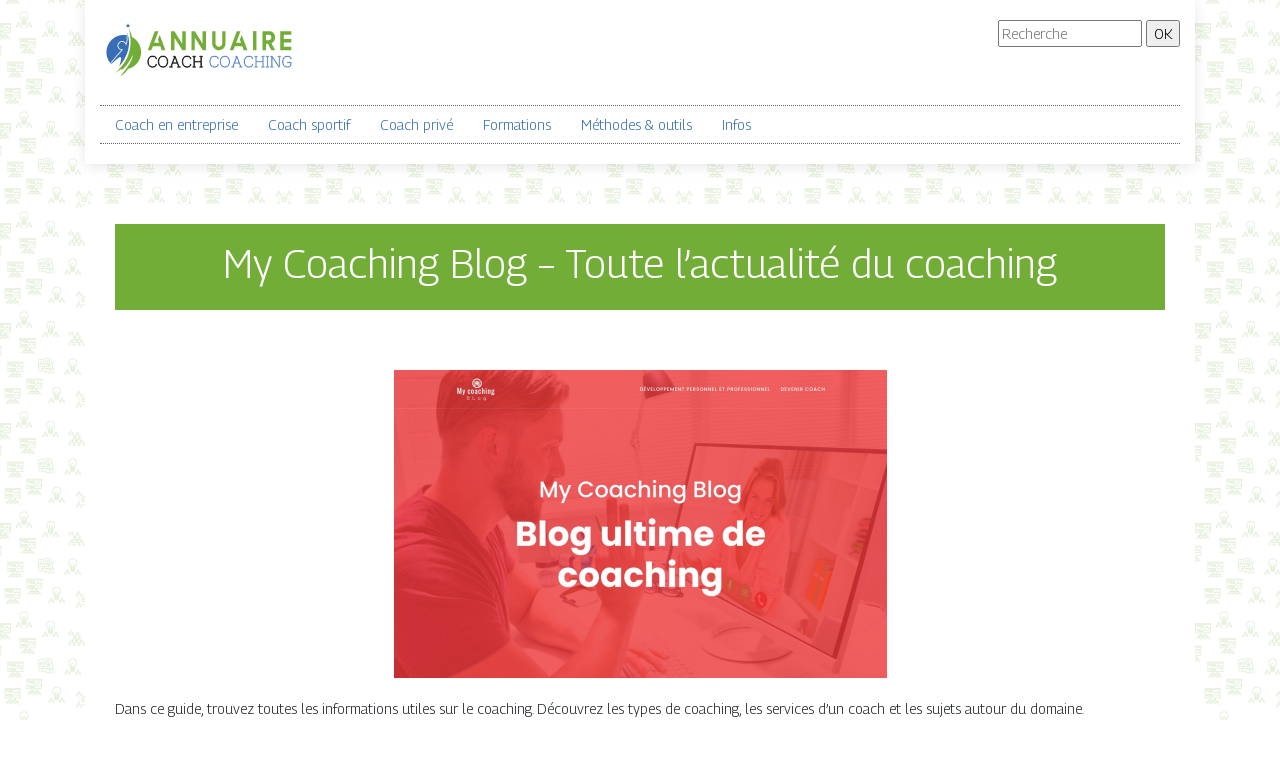

--- FILE ---
content_type: image/svg+xml
request_url: https://www.annuaire-coach-coaching.com/wp-content/uploads/2022/01/logo-1.svg
body_size: 3016
content:
<?xml version="1.0" encoding="utf-8"?>
<!-- Generator: Adobe Illustrator 16.0.0, SVG Export Plug-In . SVG Version: 6.00 Build 0)  -->
<!DOCTYPE svg PUBLIC "-//W3C//DTD SVG 1.1//EN" "http://www.w3.org/Graphics/SVG/1.1/DTD/svg11.dtd" [
	<!ENTITY ns_extend "http://ns.adobe.com/Extensibility/1.0/">
	<!ENTITY ns_ai "http://ns.adobe.com/AdobeIllustrator/10.0/">
	<!ENTITY ns_graphs "http://ns.adobe.com/Graphs/1.0/">
	<!ENTITY ns_vars "http://ns.adobe.com/Variables/1.0/">
	<!ENTITY ns_imrep "http://ns.adobe.com/ImageReplacement/1.0/">
	<!ENTITY ns_sfw "http://ns.adobe.com/SaveForWeb/1.0/">
	<!ENTITY ns_custom "http://ns.adobe.com/GenericCustomNamespace/1.0/">
	<!ENTITY ns_adobe_xpath "http://ns.adobe.com/XPath/1.0/">
]>
<svg version="1.1" id="Calque_1" xmlns:x="&ns_extend;" xmlns:i="&ns_ai;" xmlns:graph="&ns_graphs;"
	 xmlns="http://www.w3.org/2000/svg" xmlns:xlink="http://www.w3.org/1999/xlink" x="0px" y="0px" width="200px" height="60px"
	 viewBox="0 0 200 60" enable-background="new 0 0 200 60" xml:space="preserve">
<metadata>
	<sfw  xmlns="&ns_sfw;">
		<slices></slices>
		<sliceSourceBounds  width="16383" height="16383" y="-8222" x="-8091" bottomLeftOrigin="true"></sliceSourceBounds>
	</sfw>
</metadata>
<g>
	<path fill="#72AD37" d="M58.325,11.132l0.089,0.266l-1.79,4.809l-2.48,6.566h4.947l-1.189-3.103l1.79-4.808l5.715,15.37h-3.682
		l-1.355-3.916h-7.505l-1.534,3.916h-3.58l7.07-19.1H58.325z"/>
	<path fill="#72AD37" d="M85.703,11.132v19.1h-3.337l-7.926-12.52v12.52h-3.401v-19.1h3.324L82.2,23.745V11.132H85.703z"/>
	<path fill="#72AD37" d="M106.074,11.132v19.1h-3.336l-7.926-12.52v12.52h-3.401v-19.1h3.324l7.837,12.613V11.132H106.074z"/>
	<path fill="#72AD37" d="M122.178,11.132h3.413v12.107c0,0.968-0.177,1.876-0.53,2.724c-0.354,0.848-0.835,1.587-1.444,2.217
		c-0.609,0.631-1.321,1.13-2.136,1.499c-0.813,0.369-1.686,0.553-2.614,0.553s-1.801-0.184-2.614-0.553
		c-0.814-0.368-1.523-0.868-2.129-1.499c-0.605-0.63-1.085-1.37-1.438-2.217c-0.354-0.848-0.53-1.756-0.53-2.724V11.132h3.413
		v12.187c0,0.479,0.088,0.928,0.263,1.345s0.411,0.781,0.709,1.092c0.299,0.311,0.648,0.555,1.049,0.732s0.826,0.267,1.278,0.267
		c0.46,0,0.891-0.089,1.291-0.267s0.75-0.422,1.049-0.732c0.298-0.311,0.534-0.675,0.709-1.092s0.263-0.866,0.263-1.345V11.132z"/>
	<path fill="#72AD37" d="M140.325,11.132l0.089,0.266l-1.789,4.809l-2.48,6.566h4.947l-1.188-3.103l1.79-4.808l5.715,15.37h-3.683
		l-1.355-3.916h-7.504l-1.534,3.916h-3.58l7.07-19.1H140.325z"/>
	<path fill="#72AD37" d="M153.04,11.132h3.413v19.1h-3.413V11.132z"/>
	<path fill="#72AD37" d="M175.087,30.231h-3.759l-3.337-6.526h-2.033v6.526h-3.503v-19.1h6.725c1.637,0,3.03,0.599,4.181,1.798
		s1.727,2.651,1.727,4.355v0.187c0,2.584-1.194,4.489-3.58,5.714L175.087,30.231z M168.835,20.149c0.698,0,1.304-0.275,1.815-0.826
		c0.511-0.533,0.767-1.186,0.767-1.958c0-0.755-0.256-1.385-0.767-1.892c-0.503-0.515-1.108-0.772-1.815-0.772h-2.877v5.448H168.835
		z"/>
	<path fill="#72AD37" d="M191.278,11.132v3.556h-7.595v4.262h7.595v3.463h-7.595v4.262h7.595v3.556h-11.008v-19.1H191.278z"/>
</g>
<g>
	<path fill="#010202" stroke="#010202" stroke-width="0.5" stroke-miterlimit="10" d="M52.568,47.32
		c-1.092,0-2.032-0.284-2.797-0.809c-0.634-0.48-1.092-1.093-1.442-1.879c-0.394-0.853-0.59-1.923-0.59-2.993
		c0-1.071,0.197-2.12,0.59-2.994c0.35-0.786,0.808-1.398,1.442-1.879c0.765-0.524,1.705-0.809,2.797-0.809
		c1.639,0,2.797,0.415,3.431,1.245c0.524,0.678,0.524,1.421,0.524,1.661v0.109H55.89v-0.109c0-0.24,0-0.765-0.393-1.268
		c-0.502-0.655-1.508-0.983-2.928-0.983c-1.661,0-2.862,0.678-3.54,2.054c-0.568,1.093-0.656,2.339-0.656,2.973
		c0,0.633,0.087,1.879,0.656,2.971c0.677,1.377,1.879,2.076,3.54,2.076c0.939,0,1.683-0.175,2.229-0.48
		c0.721-0.415,1.092-1.07,1.092-1.988v-0.109h0.634v0.109c0,0.677-0.175,1.268-0.502,1.748C55.387,46.861,54.207,47.32,52.568,47.32
		z"/>
	<path fill="#010202" stroke="#010202" stroke-width="0.5" stroke-miterlimit="10" d="M63.016,47.32
		c-1.093,0-2.011-0.284-2.775-0.809c-0.634-0.48-1.114-1.093-1.464-1.879c-0.372-0.853-0.59-1.923-0.59-2.993
		c0-1.071,0.218-2.12,0.59-2.994c0.35-0.786,0.83-1.398,1.464-1.879c0.765-0.524,1.683-0.809,2.775-0.809
		c1.092,0,2.01,0.284,2.775,0.809h0.022c0.611,0.48,1.092,1.114,1.42,1.879c0.394,0.853,0.612,1.923,0.612,2.994
		c0,1.092-0.218,2.141-0.612,2.993c-0.328,0.786-0.809,1.398-1.42,1.879h-0.022C65.025,47.036,64.108,47.32,63.016,47.32z
		 M63.016,36.613c-1.661,0-2.841,0.678-3.54,2.054c-0.546,1.093-0.634,2.339-0.634,2.973c0,0.633,0.087,1.879,0.634,2.971
		c0.699,1.377,1.879,2.076,3.54,2.076c1.66,0,2.84-0.699,3.54-2.076c0.568-1.136,0.634-2.447,0.634-2.971
		c0-0.503-0.066-1.814-0.634-2.973C65.856,37.291,64.676,36.613,63.016,36.613z"/>
	<path fill="#010202" stroke="#010202" stroke-width="0.5" stroke-miterlimit="10" d="M80.39,47.32h-2.884v-0.634h0.983
		l-1.246-3.321h-4.589l-1.245,3.321h0.983v0.634h-2.885v-0.634h1.224l3.671-9.876h-0.896v-0.634h1.726l3.933,10.51h1.224V47.32z
		 M72.895,42.71h4.108l-2.054-5.507L72.895,42.71z"/>
	<path fill="#010202" stroke="#010202" stroke-width="0.5" stroke-miterlimit="10" d="M86.992,47.32
		c-1.092,0-2.032-0.284-2.797-0.809c-0.633-0.48-1.092-1.093-1.442-1.879c-0.394-0.853-0.59-1.923-0.59-2.993
		c0-1.071,0.196-2.12,0.59-2.994c0.35-0.786,0.809-1.398,1.442-1.879c0.765-0.524,1.705-0.809,2.797-0.809
		c1.639,0,2.797,0.415,3.431,1.245c0.524,0.678,0.524,1.421,0.524,1.661v0.109h-0.634v-0.109c0-0.24,0-0.765-0.393-1.268
		c-0.503-0.655-1.508-0.983-2.928-0.983c-1.661,0-2.862,0.678-3.54,2.054c-0.568,1.093-0.656,2.339-0.656,2.973
		c0,0.633,0.087,1.879,0.656,2.971c0.677,1.377,1.879,2.076,3.54,2.076c0.94,0,1.683-0.175,2.229-0.48
		c0.721-0.415,1.092-1.07,1.092-1.988v-0.109h0.634v0.109c0,0.677-0.175,1.268-0.502,1.748C89.811,46.861,88.631,47.32,86.992,47.32
		z"/>
	<path fill="#010202" stroke="#010202" stroke-width="0.5" stroke-miterlimit="10" d="M102.574,47.32h-2.885v-0.634h1.136v-4.61
		h-6.337v4.61h1.115v0.634h-2.885v-0.634h1.137v-9.854h-1.137v-0.655h2.885v0.655h-1.115v4.61h6.337v-4.61h-1.136v-0.655h2.885
		v0.655h-1.115v9.854h1.115V47.32z"/>
	<path fill="#386EB5" stroke="#386EB5" stroke-width="0.25" stroke-miterlimit="10" d="M114.442,47.32
		c-1.093,0-2.032-0.284-2.797-0.809c-0.634-0.48-1.093-1.093-1.442-1.879c-0.393-0.853-0.59-1.923-0.59-2.993
		c0-1.071,0.197-2.12,0.59-2.994c0.35-0.786,0.809-1.398,1.442-1.879c0.765-0.524,1.704-0.809,2.797-0.809
		c1.639,0,2.797,0.415,3.431,1.245c0.524,0.678,0.524,1.421,0.524,1.661v0.109h-0.634v-0.109c0-0.24,0-0.765-0.394-1.268
		c-0.502-0.655-1.508-0.983-2.928-0.983c-1.66,0-2.862,0.678-3.54,2.054c-0.567,1.093-0.655,2.339-0.655,2.973
		c0,0.633,0.088,1.879,0.655,2.971c0.678,1.377,1.88,2.076,3.54,2.076c0.939,0,1.683-0.175,2.229-0.48
		c0.722-0.415,1.093-1.07,1.093-1.988v-0.109h0.634v0.109c0,0.677-0.175,1.268-0.503,1.748
		C117.261,46.861,116.081,47.32,114.442,47.32z"/>
	<path fill="#386EB5" stroke="#386EB5" stroke-width="0.25" stroke-miterlimit="10" d="M124.889,47.32
		c-1.093,0-2.01-0.284-2.774-0.809c-0.634-0.48-1.115-1.093-1.465-1.879c-0.371-0.853-0.59-1.923-0.59-2.993
		c0-1.071,0.219-2.12,0.59-2.994c0.35-0.786,0.831-1.398,1.465-1.879c0.765-0.524,1.682-0.809,2.774-0.809s2.011,0.284,2.775,0.809
		h0.021c0.612,0.48,1.093,1.114,1.421,1.879c0.393,0.853,0.611,1.923,0.611,2.994c0,1.092-0.219,2.141-0.611,2.993
		c-0.328,0.786-0.809,1.398-1.421,1.879h-0.021C126.899,47.036,125.981,47.32,124.889,47.32z M124.889,36.613
		c-1.66,0-2.841,0.678-3.54,2.054c-0.546,1.093-0.633,2.339-0.633,2.973c0,0.633,0.087,1.879,0.633,2.971
		c0.699,1.377,1.88,2.076,3.54,2.076c1.661,0,2.841-0.699,3.54-2.076c0.568-1.136,0.634-2.447,0.634-2.971
		c0-0.503-0.065-1.814-0.634-2.973C127.729,37.291,126.55,36.613,124.889,36.613z"/>
	<path fill="#386EB5" stroke="#386EB5" stroke-width="0.25" stroke-miterlimit="10" d="M142.264,47.32h-2.884v-0.634h0.982
		l-1.245-3.321h-4.589l-1.245,3.321h0.983v0.634h-2.885v-0.634h1.224l3.671-9.876h-0.896v-0.634h1.726l3.934,10.51h1.224V47.32z
		 M134.769,42.71h4.108l-2.054-5.507L134.769,42.71z"/>
	<path fill="#386EB5" stroke="#386EB5" stroke-width="0.25" stroke-miterlimit="10" d="M148.865,47.32
		c-1.093,0-2.032-0.284-2.797-0.809c-0.634-0.48-1.093-1.093-1.442-1.879c-0.393-0.853-0.59-1.923-0.59-2.993
		c0-1.071,0.197-2.12,0.59-2.994c0.35-0.786,0.809-1.398,1.442-1.879c0.765-0.524,1.704-0.809,2.797-0.809
		c1.639,0,2.797,0.415,3.431,1.245c0.524,0.678,0.524,1.421,0.524,1.661v0.109h-0.634v-0.109c0-0.24,0-0.765-0.394-1.268
		c-0.502-0.655-1.507-0.983-2.928-0.983c-1.66,0-2.862,0.678-3.54,2.054c-0.567,1.093-0.655,2.339-0.655,2.973
		c0,0.633,0.088,1.879,0.655,2.971c0.678,1.377,1.88,2.076,3.54,2.076c0.939,0,1.683-0.175,2.229-0.48
		c0.722-0.415,1.093-1.07,1.093-1.988v-0.109h0.634v0.109c0,0.677-0.175,1.268-0.503,1.748
		C151.685,46.861,150.504,47.32,148.865,47.32z"/>
	<path fill="#386EB5" stroke="#386EB5" stroke-width="0.25" stroke-miterlimit="10" d="M164.447,47.32h-2.884v-0.634h1.136v-4.61
		h-6.336v4.61h1.114v0.634h-2.885v-0.634h1.137v-9.854h-1.137v-0.655h2.885v0.655h-1.114v4.61h6.336v-4.61h-1.136v-0.655h2.884
		v0.655h-1.114v9.854h1.114V47.32z"/>
	<path fill="#386EB5" stroke="#386EB5" stroke-width="0.25" stroke-miterlimit="10" d="M168.886,47.32h-2.885v-0.634h1.137v-9.854
		h-1.137v-0.655h2.885v0.655h-1.114v9.854h1.114V47.32z"/>
	<path fill="#386EB5" stroke="#386EB5" stroke-width="0.25" stroke-miterlimit="10" d="M179.593,47.32h-0.655l-6.729-9.985v9.352
		h1.114v0.634h-2.885v-0.634h1.137v-9.876h-1.137v-0.634h1.771l6.752,9.985v-9.352h-1.137v-0.634h2.885v0.634h-1.115V47.32z"/>
	<path fill="#386EB5" stroke="#386EB5" stroke-width="0.25" stroke-miterlimit="10" d="M187.31,47.32
		c-1.093,0-2.032-0.284-2.797-0.809c-0.611-0.48-1.093-1.093-1.442-1.879c-0.371-0.853-0.59-1.923-0.59-2.993
		c0-1.071,0.219-2.12,0.59-2.994c0.35-0.786,0.831-1.398,1.442-1.879c0.765-0.524,1.704-0.809,2.797-0.809
		c1.639,0,2.797,0.415,3.452,1.245c0.503,0.678,0.503,1.421,0.503,1.661v0.087h-0.634v-0.087c0-0.24,0-0.765-0.394-1.268
		c-0.502-0.655-1.508-0.983-2.928-0.983c-1.66,0-2.862,0.678-3.54,2.054c-0.567,1.093-0.655,2.339-0.655,2.973
		c0,0.633,0.088,1.879,0.655,2.971c0.678,1.377,1.88,2.076,3.54,2.076c0.939,0,1.683-0.175,2.251-0.48
		c0.699-0.415,1.07-1.07,1.07-1.988v-1.312H187.2v-0.634h4.064v1.945c0,0.677-0.175,1.268-0.503,1.748
		C190.128,46.861,188.948,47.32,187.31,47.32z"/>
</g>
<path fill-rule="evenodd" clip-rule="evenodd" fill="#72AD37" d="M28.814,8.125c1.42,3.14,2.518,6.097,3.298,8.897
	c5.344,2.952,8.964,8.642,8.964,15.18c0,8.068-5.516,14.849-12.982,16.777c-1.998,3.077-4.567,5.632-8.04,7.359
	c3.819-4.165,13.324-16.056,12.695-21.498c-1.188,3.634-6.706,11.935-10.077,14.416c-0.176,0.517-1.571,0.079-2.022-0.003
	c-1.634,1.241-3.423,2.46-5.37,3.66C29.796,39.681,33.023,26.775,28.814,8.125z"/>
<path fill-rule="evenodd" clip-rule="evenodd" fill="#386EB5" d="M23.748,14.872c1.006,0,1.993,0.086,2.953,0.251
	c0.128,2.124,0.134,3.831-0.009,5.281c-0.111,1.115-0.311,2.082-0.615,2.977c-0.207-0.359-0.461-0.688-0.754-0.977
	c-0.827-0.816-1.962-1.319-3.212-1.319c-1.264,0-2.409,0.513-3.237,1.341c-0.828,0.828-1.341,1.973-1.341,3.237
	c0,1.264,0.513,2.409,1.341,3.237c0.682,0.682,1.578,1.149,2.578,1.294c-0.522,0.586-1.08,1.201-1.682,1.865
	c-2.418,2.666-5.54,6.109-9.481,11.058c-2.419-2.979-3.87-6.777-3.87-10.914C6.417,22.631,14.176,14.872,23.748,14.872z"/>
<path fill-rule="evenodd" clip-rule="evenodd" fill="#386EB5" d="M10.17,44.5c6.168-7.834,10.358-12.003,13.078-15.201
	c-0.359,0.112-0.742,0.173-1.138,0.173c-2.104,0-3.81-1.706-3.81-3.811c0-2.104,1.706-3.81,3.81-3.81
	c2.087,0,3.781,1.678,3.81,3.758c1.692-3.058,1.94-6.29,1.363-13.004c2.42,7.358,2.178,14.124-0.132,20.43
	c-1.902,4.869-4.36,9.432-8.014,13.336C25.781,27.652,14.28,42.786,10.17,44.5z"/>
<polygon fill-rule="evenodd" clip-rule="evenodd" fill="#386EB5" points="28.003,3.125 28.58,4.911 30.457,4.907 28.936,6.007 
	29.52,7.791 28.003,6.685 26.487,7.791 27.07,6.007 25.55,4.907 27.427,4.911 "/>
</svg>
